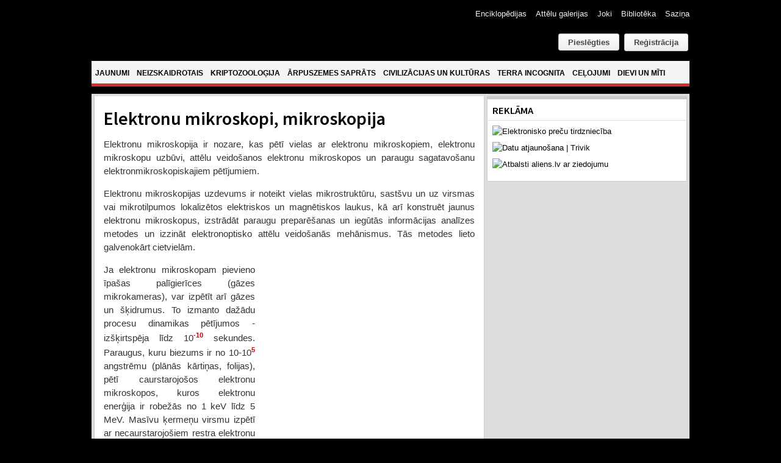

--- FILE ---
content_type: text/html; charset=utf-8
request_url: https://www.google.com/recaptcha/api2/anchor?ar=1&k=6Ld87wMTAAAAAAmdPZBik11X8i5fKUqq1e1zzolJ&co=aHR0cHM6Ly93d3cuYWxpZW5zLmx2OjQ0Mw..&hl=lv&v=PoyoqOPhxBO7pBk68S4YbpHZ&theme=light&size=normal&anchor-ms=20000&execute-ms=30000&cb=z725hc6gh59o
body_size: 49497
content:
<!DOCTYPE HTML><html dir="ltr" lang="lv"><head><meta http-equiv="Content-Type" content="text/html; charset=UTF-8">
<meta http-equiv="X-UA-Compatible" content="IE=edge">
<title>reCAPTCHA</title>
<style type="text/css">
/* cyrillic-ext */
@font-face {
  font-family: 'Roboto';
  font-style: normal;
  font-weight: 400;
  font-stretch: 100%;
  src: url(//fonts.gstatic.com/s/roboto/v48/KFO7CnqEu92Fr1ME7kSn66aGLdTylUAMa3GUBHMdazTgWw.woff2) format('woff2');
  unicode-range: U+0460-052F, U+1C80-1C8A, U+20B4, U+2DE0-2DFF, U+A640-A69F, U+FE2E-FE2F;
}
/* cyrillic */
@font-face {
  font-family: 'Roboto';
  font-style: normal;
  font-weight: 400;
  font-stretch: 100%;
  src: url(//fonts.gstatic.com/s/roboto/v48/KFO7CnqEu92Fr1ME7kSn66aGLdTylUAMa3iUBHMdazTgWw.woff2) format('woff2');
  unicode-range: U+0301, U+0400-045F, U+0490-0491, U+04B0-04B1, U+2116;
}
/* greek-ext */
@font-face {
  font-family: 'Roboto';
  font-style: normal;
  font-weight: 400;
  font-stretch: 100%;
  src: url(//fonts.gstatic.com/s/roboto/v48/KFO7CnqEu92Fr1ME7kSn66aGLdTylUAMa3CUBHMdazTgWw.woff2) format('woff2');
  unicode-range: U+1F00-1FFF;
}
/* greek */
@font-face {
  font-family: 'Roboto';
  font-style: normal;
  font-weight: 400;
  font-stretch: 100%;
  src: url(//fonts.gstatic.com/s/roboto/v48/KFO7CnqEu92Fr1ME7kSn66aGLdTylUAMa3-UBHMdazTgWw.woff2) format('woff2');
  unicode-range: U+0370-0377, U+037A-037F, U+0384-038A, U+038C, U+038E-03A1, U+03A3-03FF;
}
/* math */
@font-face {
  font-family: 'Roboto';
  font-style: normal;
  font-weight: 400;
  font-stretch: 100%;
  src: url(//fonts.gstatic.com/s/roboto/v48/KFO7CnqEu92Fr1ME7kSn66aGLdTylUAMawCUBHMdazTgWw.woff2) format('woff2');
  unicode-range: U+0302-0303, U+0305, U+0307-0308, U+0310, U+0312, U+0315, U+031A, U+0326-0327, U+032C, U+032F-0330, U+0332-0333, U+0338, U+033A, U+0346, U+034D, U+0391-03A1, U+03A3-03A9, U+03B1-03C9, U+03D1, U+03D5-03D6, U+03F0-03F1, U+03F4-03F5, U+2016-2017, U+2034-2038, U+203C, U+2040, U+2043, U+2047, U+2050, U+2057, U+205F, U+2070-2071, U+2074-208E, U+2090-209C, U+20D0-20DC, U+20E1, U+20E5-20EF, U+2100-2112, U+2114-2115, U+2117-2121, U+2123-214F, U+2190, U+2192, U+2194-21AE, U+21B0-21E5, U+21F1-21F2, U+21F4-2211, U+2213-2214, U+2216-22FF, U+2308-230B, U+2310, U+2319, U+231C-2321, U+2336-237A, U+237C, U+2395, U+239B-23B7, U+23D0, U+23DC-23E1, U+2474-2475, U+25AF, U+25B3, U+25B7, U+25BD, U+25C1, U+25CA, U+25CC, U+25FB, U+266D-266F, U+27C0-27FF, U+2900-2AFF, U+2B0E-2B11, U+2B30-2B4C, U+2BFE, U+3030, U+FF5B, U+FF5D, U+1D400-1D7FF, U+1EE00-1EEFF;
}
/* symbols */
@font-face {
  font-family: 'Roboto';
  font-style: normal;
  font-weight: 400;
  font-stretch: 100%;
  src: url(//fonts.gstatic.com/s/roboto/v48/KFO7CnqEu92Fr1ME7kSn66aGLdTylUAMaxKUBHMdazTgWw.woff2) format('woff2');
  unicode-range: U+0001-000C, U+000E-001F, U+007F-009F, U+20DD-20E0, U+20E2-20E4, U+2150-218F, U+2190, U+2192, U+2194-2199, U+21AF, U+21E6-21F0, U+21F3, U+2218-2219, U+2299, U+22C4-22C6, U+2300-243F, U+2440-244A, U+2460-24FF, U+25A0-27BF, U+2800-28FF, U+2921-2922, U+2981, U+29BF, U+29EB, U+2B00-2BFF, U+4DC0-4DFF, U+FFF9-FFFB, U+10140-1018E, U+10190-1019C, U+101A0, U+101D0-101FD, U+102E0-102FB, U+10E60-10E7E, U+1D2C0-1D2D3, U+1D2E0-1D37F, U+1F000-1F0FF, U+1F100-1F1AD, U+1F1E6-1F1FF, U+1F30D-1F30F, U+1F315, U+1F31C, U+1F31E, U+1F320-1F32C, U+1F336, U+1F378, U+1F37D, U+1F382, U+1F393-1F39F, U+1F3A7-1F3A8, U+1F3AC-1F3AF, U+1F3C2, U+1F3C4-1F3C6, U+1F3CA-1F3CE, U+1F3D4-1F3E0, U+1F3ED, U+1F3F1-1F3F3, U+1F3F5-1F3F7, U+1F408, U+1F415, U+1F41F, U+1F426, U+1F43F, U+1F441-1F442, U+1F444, U+1F446-1F449, U+1F44C-1F44E, U+1F453, U+1F46A, U+1F47D, U+1F4A3, U+1F4B0, U+1F4B3, U+1F4B9, U+1F4BB, U+1F4BF, U+1F4C8-1F4CB, U+1F4D6, U+1F4DA, U+1F4DF, U+1F4E3-1F4E6, U+1F4EA-1F4ED, U+1F4F7, U+1F4F9-1F4FB, U+1F4FD-1F4FE, U+1F503, U+1F507-1F50B, U+1F50D, U+1F512-1F513, U+1F53E-1F54A, U+1F54F-1F5FA, U+1F610, U+1F650-1F67F, U+1F687, U+1F68D, U+1F691, U+1F694, U+1F698, U+1F6AD, U+1F6B2, U+1F6B9-1F6BA, U+1F6BC, U+1F6C6-1F6CF, U+1F6D3-1F6D7, U+1F6E0-1F6EA, U+1F6F0-1F6F3, U+1F6F7-1F6FC, U+1F700-1F7FF, U+1F800-1F80B, U+1F810-1F847, U+1F850-1F859, U+1F860-1F887, U+1F890-1F8AD, U+1F8B0-1F8BB, U+1F8C0-1F8C1, U+1F900-1F90B, U+1F93B, U+1F946, U+1F984, U+1F996, U+1F9E9, U+1FA00-1FA6F, U+1FA70-1FA7C, U+1FA80-1FA89, U+1FA8F-1FAC6, U+1FACE-1FADC, U+1FADF-1FAE9, U+1FAF0-1FAF8, U+1FB00-1FBFF;
}
/* vietnamese */
@font-face {
  font-family: 'Roboto';
  font-style: normal;
  font-weight: 400;
  font-stretch: 100%;
  src: url(//fonts.gstatic.com/s/roboto/v48/KFO7CnqEu92Fr1ME7kSn66aGLdTylUAMa3OUBHMdazTgWw.woff2) format('woff2');
  unicode-range: U+0102-0103, U+0110-0111, U+0128-0129, U+0168-0169, U+01A0-01A1, U+01AF-01B0, U+0300-0301, U+0303-0304, U+0308-0309, U+0323, U+0329, U+1EA0-1EF9, U+20AB;
}
/* latin-ext */
@font-face {
  font-family: 'Roboto';
  font-style: normal;
  font-weight: 400;
  font-stretch: 100%;
  src: url(//fonts.gstatic.com/s/roboto/v48/KFO7CnqEu92Fr1ME7kSn66aGLdTylUAMa3KUBHMdazTgWw.woff2) format('woff2');
  unicode-range: U+0100-02BA, U+02BD-02C5, U+02C7-02CC, U+02CE-02D7, U+02DD-02FF, U+0304, U+0308, U+0329, U+1D00-1DBF, U+1E00-1E9F, U+1EF2-1EFF, U+2020, U+20A0-20AB, U+20AD-20C0, U+2113, U+2C60-2C7F, U+A720-A7FF;
}
/* latin */
@font-face {
  font-family: 'Roboto';
  font-style: normal;
  font-weight: 400;
  font-stretch: 100%;
  src: url(//fonts.gstatic.com/s/roboto/v48/KFO7CnqEu92Fr1ME7kSn66aGLdTylUAMa3yUBHMdazQ.woff2) format('woff2');
  unicode-range: U+0000-00FF, U+0131, U+0152-0153, U+02BB-02BC, U+02C6, U+02DA, U+02DC, U+0304, U+0308, U+0329, U+2000-206F, U+20AC, U+2122, U+2191, U+2193, U+2212, U+2215, U+FEFF, U+FFFD;
}
/* cyrillic-ext */
@font-face {
  font-family: 'Roboto';
  font-style: normal;
  font-weight: 500;
  font-stretch: 100%;
  src: url(//fonts.gstatic.com/s/roboto/v48/KFO7CnqEu92Fr1ME7kSn66aGLdTylUAMa3GUBHMdazTgWw.woff2) format('woff2');
  unicode-range: U+0460-052F, U+1C80-1C8A, U+20B4, U+2DE0-2DFF, U+A640-A69F, U+FE2E-FE2F;
}
/* cyrillic */
@font-face {
  font-family: 'Roboto';
  font-style: normal;
  font-weight: 500;
  font-stretch: 100%;
  src: url(//fonts.gstatic.com/s/roboto/v48/KFO7CnqEu92Fr1ME7kSn66aGLdTylUAMa3iUBHMdazTgWw.woff2) format('woff2');
  unicode-range: U+0301, U+0400-045F, U+0490-0491, U+04B0-04B1, U+2116;
}
/* greek-ext */
@font-face {
  font-family: 'Roboto';
  font-style: normal;
  font-weight: 500;
  font-stretch: 100%;
  src: url(//fonts.gstatic.com/s/roboto/v48/KFO7CnqEu92Fr1ME7kSn66aGLdTylUAMa3CUBHMdazTgWw.woff2) format('woff2');
  unicode-range: U+1F00-1FFF;
}
/* greek */
@font-face {
  font-family: 'Roboto';
  font-style: normal;
  font-weight: 500;
  font-stretch: 100%;
  src: url(//fonts.gstatic.com/s/roboto/v48/KFO7CnqEu92Fr1ME7kSn66aGLdTylUAMa3-UBHMdazTgWw.woff2) format('woff2');
  unicode-range: U+0370-0377, U+037A-037F, U+0384-038A, U+038C, U+038E-03A1, U+03A3-03FF;
}
/* math */
@font-face {
  font-family: 'Roboto';
  font-style: normal;
  font-weight: 500;
  font-stretch: 100%;
  src: url(//fonts.gstatic.com/s/roboto/v48/KFO7CnqEu92Fr1ME7kSn66aGLdTylUAMawCUBHMdazTgWw.woff2) format('woff2');
  unicode-range: U+0302-0303, U+0305, U+0307-0308, U+0310, U+0312, U+0315, U+031A, U+0326-0327, U+032C, U+032F-0330, U+0332-0333, U+0338, U+033A, U+0346, U+034D, U+0391-03A1, U+03A3-03A9, U+03B1-03C9, U+03D1, U+03D5-03D6, U+03F0-03F1, U+03F4-03F5, U+2016-2017, U+2034-2038, U+203C, U+2040, U+2043, U+2047, U+2050, U+2057, U+205F, U+2070-2071, U+2074-208E, U+2090-209C, U+20D0-20DC, U+20E1, U+20E5-20EF, U+2100-2112, U+2114-2115, U+2117-2121, U+2123-214F, U+2190, U+2192, U+2194-21AE, U+21B0-21E5, U+21F1-21F2, U+21F4-2211, U+2213-2214, U+2216-22FF, U+2308-230B, U+2310, U+2319, U+231C-2321, U+2336-237A, U+237C, U+2395, U+239B-23B7, U+23D0, U+23DC-23E1, U+2474-2475, U+25AF, U+25B3, U+25B7, U+25BD, U+25C1, U+25CA, U+25CC, U+25FB, U+266D-266F, U+27C0-27FF, U+2900-2AFF, U+2B0E-2B11, U+2B30-2B4C, U+2BFE, U+3030, U+FF5B, U+FF5D, U+1D400-1D7FF, U+1EE00-1EEFF;
}
/* symbols */
@font-face {
  font-family: 'Roboto';
  font-style: normal;
  font-weight: 500;
  font-stretch: 100%;
  src: url(//fonts.gstatic.com/s/roboto/v48/KFO7CnqEu92Fr1ME7kSn66aGLdTylUAMaxKUBHMdazTgWw.woff2) format('woff2');
  unicode-range: U+0001-000C, U+000E-001F, U+007F-009F, U+20DD-20E0, U+20E2-20E4, U+2150-218F, U+2190, U+2192, U+2194-2199, U+21AF, U+21E6-21F0, U+21F3, U+2218-2219, U+2299, U+22C4-22C6, U+2300-243F, U+2440-244A, U+2460-24FF, U+25A0-27BF, U+2800-28FF, U+2921-2922, U+2981, U+29BF, U+29EB, U+2B00-2BFF, U+4DC0-4DFF, U+FFF9-FFFB, U+10140-1018E, U+10190-1019C, U+101A0, U+101D0-101FD, U+102E0-102FB, U+10E60-10E7E, U+1D2C0-1D2D3, U+1D2E0-1D37F, U+1F000-1F0FF, U+1F100-1F1AD, U+1F1E6-1F1FF, U+1F30D-1F30F, U+1F315, U+1F31C, U+1F31E, U+1F320-1F32C, U+1F336, U+1F378, U+1F37D, U+1F382, U+1F393-1F39F, U+1F3A7-1F3A8, U+1F3AC-1F3AF, U+1F3C2, U+1F3C4-1F3C6, U+1F3CA-1F3CE, U+1F3D4-1F3E0, U+1F3ED, U+1F3F1-1F3F3, U+1F3F5-1F3F7, U+1F408, U+1F415, U+1F41F, U+1F426, U+1F43F, U+1F441-1F442, U+1F444, U+1F446-1F449, U+1F44C-1F44E, U+1F453, U+1F46A, U+1F47D, U+1F4A3, U+1F4B0, U+1F4B3, U+1F4B9, U+1F4BB, U+1F4BF, U+1F4C8-1F4CB, U+1F4D6, U+1F4DA, U+1F4DF, U+1F4E3-1F4E6, U+1F4EA-1F4ED, U+1F4F7, U+1F4F9-1F4FB, U+1F4FD-1F4FE, U+1F503, U+1F507-1F50B, U+1F50D, U+1F512-1F513, U+1F53E-1F54A, U+1F54F-1F5FA, U+1F610, U+1F650-1F67F, U+1F687, U+1F68D, U+1F691, U+1F694, U+1F698, U+1F6AD, U+1F6B2, U+1F6B9-1F6BA, U+1F6BC, U+1F6C6-1F6CF, U+1F6D3-1F6D7, U+1F6E0-1F6EA, U+1F6F0-1F6F3, U+1F6F7-1F6FC, U+1F700-1F7FF, U+1F800-1F80B, U+1F810-1F847, U+1F850-1F859, U+1F860-1F887, U+1F890-1F8AD, U+1F8B0-1F8BB, U+1F8C0-1F8C1, U+1F900-1F90B, U+1F93B, U+1F946, U+1F984, U+1F996, U+1F9E9, U+1FA00-1FA6F, U+1FA70-1FA7C, U+1FA80-1FA89, U+1FA8F-1FAC6, U+1FACE-1FADC, U+1FADF-1FAE9, U+1FAF0-1FAF8, U+1FB00-1FBFF;
}
/* vietnamese */
@font-face {
  font-family: 'Roboto';
  font-style: normal;
  font-weight: 500;
  font-stretch: 100%;
  src: url(//fonts.gstatic.com/s/roboto/v48/KFO7CnqEu92Fr1ME7kSn66aGLdTylUAMa3OUBHMdazTgWw.woff2) format('woff2');
  unicode-range: U+0102-0103, U+0110-0111, U+0128-0129, U+0168-0169, U+01A0-01A1, U+01AF-01B0, U+0300-0301, U+0303-0304, U+0308-0309, U+0323, U+0329, U+1EA0-1EF9, U+20AB;
}
/* latin-ext */
@font-face {
  font-family: 'Roboto';
  font-style: normal;
  font-weight: 500;
  font-stretch: 100%;
  src: url(//fonts.gstatic.com/s/roboto/v48/KFO7CnqEu92Fr1ME7kSn66aGLdTylUAMa3KUBHMdazTgWw.woff2) format('woff2');
  unicode-range: U+0100-02BA, U+02BD-02C5, U+02C7-02CC, U+02CE-02D7, U+02DD-02FF, U+0304, U+0308, U+0329, U+1D00-1DBF, U+1E00-1E9F, U+1EF2-1EFF, U+2020, U+20A0-20AB, U+20AD-20C0, U+2113, U+2C60-2C7F, U+A720-A7FF;
}
/* latin */
@font-face {
  font-family: 'Roboto';
  font-style: normal;
  font-weight: 500;
  font-stretch: 100%;
  src: url(//fonts.gstatic.com/s/roboto/v48/KFO7CnqEu92Fr1ME7kSn66aGLdTylUAMa3yUBHMdazQ.woff2) format('woff2');
  unicode-range: U+0000-00FF, U+0131, U+0152-0153, U+02BB-02BC, U+02C6, U+02DA, U+02DC, U+0304, U+0308, U+0329, U+2000-206F, U+20AC, U+2122, U+2191, U+2193, U+2212, U+2215, U+FEFF, U+FFFD;
}
/* cyrillic-ext */
@font-face {
  font-family: 'Roboto';
  font-style: normal;
  font-weight: 900;
  font-stretch: 100%;
  src: url(//fonts.gstatic.com/s/roboto/v48/KFO7CnqEu92Fr1ME7kSn66aGLdTylUAMa3GUBHMdazTgWw.woff2) format('woff2');
  unicode-range: U+0460-052F, U+1C80-1C8A, U+20B4, U+2DE0-2DFF, U+A640-A69F, U+FE2E-FE2F;
}
/* cyrillic */
@font-face {
  font-family: 'Roboto';
  font-style: normal;
  font-weight: 900;
  font-stretch: 100%;
  src: url(//fonts.gstatic.com/s/roboto/v48/KFO7CnqEu92Fr1ME7kSn66aGLdTylUAMa3iUBHMdazTgWw.woff2) format('woff2');
  unicode-range: U+0301, U+0400-045F, U+0490-0491, U+04B0-04B1, U+2116;
}
/* greek-ext */
@font-face {
  font-family: 'Roboto';
  font-style: normal;
  font-weight: 900;
  font-stretch: 100%;
  src: url(//fonts.gstatic.com/s/roboto/v48/KFO7CnqEu92Fr1ME7kSn66aGLdTylUAMa3CUBHMdazTgWw.woff2) format('woff2');
  unicode-range: U+1F00-1FFF;
}
/* greek */
@font-face {
  font-family: 'Roboto';
  font-style: normal;
  font-weight: 900;
  font-stretch: 100%;
  src: url(//fonts.gstatic.com/s/roboto/v48/KFO7CnqEu92Fr1ME7kSn66aGLdTylUAMa3-UBHMdazTgWw.woff2) format('woff2');
  unicode-range: U+0370-0377, U+037A-037F, U+0384-038A, U+038C, U+038E-03A1, U+03A3-03FF;
}
/* math */
@font-face {
  font-family: 'Roboto';
  font-style: normal;
  font-weight: 900;
  font-stretch: 100%;
  src: url(//fonts.gstatic.com/s/roboto/v48/KFO7CnqEu92Fr1ME7kSn66aGLdTylUAMawCUBHMdazTgWw.woff2) format('woff2');
  unicode-range: U+0302-0303, U+0305, U+0307-0308, U+0310, U+0312, U+0315, U+031A, U+0326-0327, U+032C, U+032F-0330, U+0332-0333, U+0338, U+033A, U+0346, U+034D, U+0391-03A1, U+03A3-03A9, U+03B1-03C9, U+03D1, U+03D5-03D6, U+03F0-03F1, U+03F4-03F5, U+2016-2017, U+2034-2038, U+203C, U+2040, U+2043, U+2047, U+2050, U+2057, U+205F, U+2070-2071, U+2074-208E, U+2090-209C, U+20D0-20DC, U+20E1, U+20E5-20EF, U+2100-2112, U+2114-2115, U+2117-2121, U+2123-214F, U+2190, U+2192, U+2194-21AE, U+21B0-21E5, U+21F1-21F2, U+21F4-2211, U+2213-2214, U+2216-22FF, U+2308-230B, U+2310, U+2319, U+231C-2321, U+2336-237A, U+237C, U+2395, U+239B-23B7, U+23D0, U+23DC-23E1, U+2474-2475, U+25AF, U+25B3, U+25B7, U+25BD, U+25C1, U+25CA, U+25CC, U+25FB, U+266D-266F, U+27C0-27FF, U+2900-2AFF, U+2B0E-2B11, U+2B30-2B4C, U+2BFE, U+3030, U+FF5B, U+FF5D, U+1D400-1D7FF, U+1EE00-1EEFF;
}
/* symbols */
@font-face {
  font-family: 'Roboto';
  font-style: normal;
  font-weight: 900;
  font-stretch: 100%;
  src: url(//fonts.gstatic.com/s/roboto/v48/KFO7CnqEu92Fr1ME7kSn66aGLdTylUAMaxKUBHMdazTgWw.woff2) format('woff2');
  unicode-range: U+0001-000C, U+000E-001F, U+007F-009F, U+20DD-20E0, U+20E2-20E4, U+2150-218F, U+2190, U+2192, U+2194-2199, U+21AF, U+21E6-21F0, U+21F3, U+2218-2219, U+2299, U+22C4-22C6, U+2300-243F, U+2440-244A, U+2460-24FF, U+25A0-27BF, U+2800-28FF, U+2921-2922, U+2981, U+29BF, U+29EB, U+2B00-2BFF, U+4DC0-4DFF, U+FFF9-FFFB, U+10140-1018E, U+10190-1019C, U+101A0, U+101D0-101FD, U+102E0-102FB, U+10E60-10E7E, U+1D2C0-1D2D3, U+1D2E0-1D37F, U+1F000-1F0FF, U+1F100-1F1AD, U+1F1E6-1F1FF, U+1F30D-1F30F, U+1F315, U+1F31C, U+1F31E, U+1F320-1F32C, U+1F336, U+1F378, U+1F37D, U+1F382, U+1F393-1F39F, U+1F3A7-1F3A8, U+1F3AC-1F3AF, U+1F3C2, U+1F3C4-1F3C6, U+1F3CA-1F3CE, U+1F3D4-1F3E0, U+1F3ED, U+1F3F1-1F3F3, U+1F3F5-1F3F7, U+1F408, U+1F415, U+1F41F, U+1F426, U+1F43F, U+1F441-1F442, U+1F444, U+1F446-1F449, U+1F44C-1F44E, U+1F453, U+1F46A, U+1F47D, U+1F4A3, U+1F4B0, U+1F4B3, U+1F4B9, U+1F4BB, U+1F4BF, U+1F4C8-1F4CB, U+1F4D6, U+1F4DA, U+1F4DF, U+1F4E3-1F4E6, U+1F4EA-1F4ED, U+1F4F7, U+1F4F9-1F4FB, U+1F4FD-1F4FE, U+1F503, U+1F507-1F50B, U+1F50D, U+1F512-1F513, U+1F53E-1F54A, U+1F54F-1F5FA, U+1F610, U+1F650-1F67F, U+1F687, U+1F68D, U+1F691, U+1F694, U+1F698, U+1F6AD, U+1F6B2, U+1F6B9-1F6BA, U+1F6BC, U+1F6C6-1F6CF, U+1F6D3-1F6D7, U+1F6E0-1F6EA, U+1F6F0-1F6F3, U+1F6F7-1F6FC, U+1F700-1F7FF, U+1F800-1F80B, U+1F810-1F847, U+1F850-1F859, U+1F860-1F887, U+1F890-1F8AD, U+1F8B0-1F8BB, U+1F8C0-1F8C1, U+1F900-1F90B, U+1F93B, U+1F946, U+1F984, U+1F996, U+1F9E9, U+1FA00-1FA6F, U+1FA70-1FA7C, U+1FA80-1FA89, U+1FA8F-1FAC6, U+1FACE-1FADC, U+1FADF-1FAE9, U+1FAF0-1FAF8, U+1FB00-1FBFF;
}
/* vietnamese */
@font-face {
  font-family: 'Roboto';
  font-style: normal;
  font-weight: 900;
  font-stretch: 100%;
  src: url(//fonts.gstatic.com/s/roboto/v48/KFO7CnqEu92Fr1ME7kSn66aGLdTylUAMa3OUBHMdazTgWw.woff2) format('woff2');
  unicode-range: U+0102-0103, U+0110-0111, U+0128-0129, U+0168-0169, U+01A0-01A1, U+01AF-01B0, U+0300-0301, U+0303-0304, U+0308-0309, U+0323, U+0329, U+1EA0-1EF9, U+20AB;
}
/* latin-ext */
@font-face {
  font-family: 'Roboto';
  font-style: normal;
  font-weight: 900;
  font-stretch: 100%;
  src: url(//fonts.gstatic.com/s/roboto/v48/KFO7CnqEu92Fr1ME7kSn66aGLdTylUAMa3KUBHMdazTgWw.woff2) format('woff2');
  unicode-range: U+0100-02BA, U+02BD-02C5, U+02C7-02CC, U+02CE-02D7, U+02DD-02FF, U+0304, U+0308, U+0329, U+1D00-1DBF, U+1E00-1E9F, U+1EF2-1EFF, U+2020, U+20A0-20AB, U+20AD-20C0, U+2113, U+2C60-2C7F, U+A720-A7FF;
}
/* latin */
@font-face {
  font-family: 'Roboto';
  font-style: normal;
  font-weight: 900;
  font-stretch: 100%;
  src: url(//fonts.gstatic.com/s/roboto/v48/KFO7CnqEu92Fr1ME7kSn66aGLdTylUAMa3yUBHMdazQ.woff2) format('woff2');
  unicode-range: U+0000-00FF, U+0131, U+0152-0153, U+02BB-02BC, U+02C6, U+02DA, U+02DC, U+0304, U+0308, U+0329, U+2000-206F, U+20AC, U+2122, U+2191, U+2193, U+2212, U+2215, U+FEFF, U+FFFD;
}

</style>
<link rel="stylesheet" type="text/css" href="https://www.gstatic.com/recaptcha/releases/PoyoqOPhxBO7pBk68S4YbpHZ/styles__ltr.css">
<script nonce="dvbU7V4GGG6sUDhHraUfkQ" type="text/javascript">window['__recaptcha_api'] = 'https://www.google.com/recaptcha/api2/';</script>
<script type="text/javascript" src="https://www.gstatic.com/recaptcha/releases/PoyoqOPhxBO7pBk68S4YbpHZ/recaptcha__lv.js" nonce="dvbU7V4GGG6sUDhHraUfkQ">
      
    </script></head>
<body><div id="rc-anchor-alert" class="rc-anchor-alert"></div>
<input type="hidden" id="recaptcha-token" value="[base64]">
<script type="text/javascript" nonce="dvbU7V4GGG6sUDhHraUfkQ">
      recaptcha.anchor.Main.init("[\x22ainput\x22,[\x22bgdata\x22,\x22\x22,\[base64]/[base64]/MjU1Ong/[base64]/[base64]/[base64]/[base64]/[base64]/[base64]/[base64]/[base64]/[base64]/[base64]/[base64]/[base64]/[base64]/[base64]/[base64]\\u003d\x22,\[base64]\\u003d\\u003d\x22,\x22QylxwrFaw5NUAsKXTMKAdTkIIAHDhsKIZhkJwrURw6VgEsORXmMiwonDoxNOw7vCtUdwwq/CpMKrUBNSbWkCKyExwpzDpMOGwrhYwrzDt1jDn8KsGsKzNl3DnMKqZMKewqnChgPCocOkd8KoQlzCjSDDpMOWOjPClBzDrcKJW8KJKUshXEhXKFTCtMKTw5sjwpFiMABlw6fCj8K0w5jDs8K+w67CnDEtKsOlIQnDvDJZw4/Cr8O7UsONwonDpxDDgcKDwoBmEcKzwpPDscOpayYMZcKow7HConcNc1xkw6PDpsKOw4Mzby3Cv8KJw7fDuMK4wqTCvi8Iwqhgw5LDhzfDmMONOVRhDDU+w49vXsKUw79fXlfDh8K6wp/DtXoOMcKJDMKqw5gBw4xCBMK0PWjDnAs7VMORw7F0wrgdZ1dNwrk3RXjCsRfDs8K3w51oOMKMRGLDj8OBw43Csx3CqcOqw7jCjcO3X8OfDGHCsMKBw5bCjAMnRlXDpU7DqWzDp8KYWQZtf8K2GMONFl0oGBEEw4hfRyDCj3BRKntZAcO9cT/Ct8OqwpXDmgo2CMOJaQ7CqQDDvsKdE3J/wrRpLV/Cm0Ypw5XDv0/Dl8KucRnCsMOjw6o2BMORKcO+eEzCox0UwqTDq0DCucKfw5nCl8K8GmhvwoRzw58FMcK8IcO6wpHCgk9dw6fDiRBnw4TDuWXCvEMDwrE7f8OxYcKcwrgeAT/[base64]/MHRowoA4wovDjcKYw7fDvWxmeMKiw6vCm3VtwrLDn8OdTsO7UnXCmQXDjCvCj8KLTk/Dt8OyaMORw6RVTQIMahHDr8O5bi7DmnsoPDt7NUzCoUzDl8KxEsOCNsKTW1/DvCjCgDHDlktPwp49WcOGdcO/[base64]/DvXnClsKCI8OEEcK7w6VQeXhfw4dvQMOFWzUKa23Cn8O2w6QDBmduw7ocw6TDnwvDp8OIw67DjHpvAD8ZeElEw5Rhwrtww74EEMKIQcO4XsKZZXw+Ly/[base64]/wqIHw7Bxw7PCh8Ouw4nCmSshTArCsMK9VEtRJ8KOw6k/TE3CrsOnw6PCtRsawrE6QmQFwoAqwqXCusKowp9ZworCjcOPwpN2woIew41YC2PDug1/HBFGw4APX2x8JMKbwrnDtw5LN2wpw6jCncKhdwEuBgIGwrPDusKEw5nCqMO8wowmw7nDg8OpwqlVdMKsw4DDpsOfwobCsVRhw6DCvcKaY8OPPsKaw4bDmcKAe8KtVA8FSjbDtQAjw4Z/wofDn3HDnC7Cu8O6w4XDpSHDgcKJXQnDmj9fwrQfasOkHHbDngHCglVBMcO2KhPCiilCw6XCpyU4w7LCjwHDm1VEwr9zWzIcwrUbwo1RQAPDjnFLasO1w6knwonDo8KWBMO0S8Kfw6TDv8OiZEJDw4rDqcKSw61Dw4TCiX3CqcOLw7tvwrp9w7vDqcO+w5g+YT/[base64]/P217wrddacK1fU3Dnl7DnmdaX0XDo8ODwoxOYFLCl3rDqEPDp8OPAsOJY8OdwpN+KcK5a8Khw60JwprDoDBIwrUzFcOywo7Dv8O3YcOMV8OCSDDCiMK5a8Opw5dhw7tOGzgAa8Kew5bCuHrDllPDjlTDuMKowrVUwo5ywpzCtVYrERpzw5xBVm3ClFgWZCDCry/CgFJKPyYDJ1HCm8O6e8OYLcObwp7CggTDv8OEB8OUw5MWS8OnSwzCtMKCNTh6bMO1UVLDhMOCADrDjcKnwqzDkMOhG8O8KcKVfAI6Fm/[base64]/[base64]/[base64]/CphHDnQZjw5rDqyrDgcK+w5IgUcKIwo/Dr0jCrEHDpcKOwr9zUWtZw707wqkfX8K9BsOLwpjCrx3Ck0PCssKCbA41bMKJwozCl8OkwpjDh8KpPhQ0XBzCjwfDtMKgXV0mUcKNQcORw7LDhMOwMMK+w44rf8KNwr9jLsOKw5/[base64]/E8OUwqPClSbDqBYpw6geL8OQXMK6wp/[base64]/DuwDCkMO5IcKTw7Y/MsO6wqV5Uz3CoMOswq7CnzDCi8KxG8KEw7fDgUjChMKwwqETwpLDkjt+QzcMb8Ouwo8awqTCnMKVWsOuwq7CqcKdwqnClsOKdiw8HsOKV8OifR0cGU/CtTZ3wp4WUV/DpsK5McOEScKGw70gwojCv255w6PDkMK2PcK4dwvDmMKDw6JgexXCusKUaVRewrsOfMOhw7gmw47CgR/CjgvChSnDrcOoO8KIwo3DrzrDo8KUwp/DiVhROcKYOsKNw73Dh1fDncO+fMOfw7nCn8K7PHd0wr7Cr3PDnjrDsVZjccK/V2RwNsKew4jDuMKgSRbDuyfCkHHDtsK1w7lqwoYfbsOfw7DCrcOfw5oNwrtBX8OlKXZmwoYLWhzDn8OwcMOPw5/DlEYgGCLDkk/CscKNwprCk8KUwqfDiA19w5XDn3vCocOSw5wqwp/CvgdPdMKBK8Kxw6bCpMOqLg/CklhUw4TCi8O8wqlBw5vDqXTDj8K3YioYKioAdBUjWcK8worCi1FOSsOsw4svIsKZYFHDsMOwwrHCgcOjwp5tMFgEI1o/TxZASsOCw606LCXDk8OGW8Kvw7tOeFXDvyHCrnDCusKEwqXDn3xBVFcGw5pCKDbDiA56wocmOcOnw4LDs3HCk8Oew4FrworCt8KKasKOZ0nCgMOYw5DDi8OIfMOdw7rDm8KNw6EUw74awrpowo3CucOow5A/wqvDu8KEw7bCvipbPsOId8OwBU3Cg3ZIw6XCimFvw4LDqCtgwrUzw4rCnQDDrEpKKcKvwqpfAsO2HcK0O8KKwrI3w6PCsBPDvcKZHFM3NCXDiWXCrQtCwpFTbsOAMWReTcO8wrDChHxGwp1mwqLDghJOw6DDgzE+VCbCt8Oxwqw7ccOYw63DgcOuwrxMN3/DqWMPN3MBG8OeAXdEd1/Ct8OPZBZaRA9lw7XCv8OVwqzChsO5UlZLK8K0w4p5wpMlw73CiMO/OUrCphR0YcKebSbCkcObE1zDsMKOO8KNwroPwofDkBnCgQzCmR3DkU/ClXvCocKpNEJRw74rwrRbPMODSMOVIQZUIzHDmz7DihHDq3bDp3DDtcKowpsMwoDCocKpIU3DiTLCicK0eyrCiWrDl8K2w6szDsKaOGUgw5zCkkXDkRLDv8KAU8Onwo3DhT9Fc0PCsHDDoFLClHFSXArDhsOYwq8XwpfDgMKfU0zCjzNkaWHDmMOMw4XDoE/Dv8OaPVfDg8OWIlNOw41Uw5vDhsKLK2DChMOoKT8xUcK5JzPCgxPDksK3TD7ClC9pFMKrw6fDm8OnWsOSwpzCvDhNw6AzwpExA3jCp8OpcMKJwql9Y1NgD2h9AMKSWwRbDXzDuX1oQRlZwrDDrjTCgMKwwo/CgcKVw5NeKQ/CrMK0w7kxfT/[base64]/NQzDiBtnwrvDgsOyKiHDmMKHIwlAEcO1w5PDjcKSw5HCqB7CtcOAA13CpMKTw4RSwovCkRHDmsOmJcO/w5YUDkM/woHCuzhJXR/DoSQVdB4cw4Ipw6rDucO/w4UPDh89KBM8wqDCnmLChDVpBsOKEALDv8ObVjTDpQLCt8KweD9oU8KKw7zDr149w5jCmMOPUMOowqfCtsO+w5dYw73DicKOcSrCplxZw67DgcO/[base64]/[base64]/RwHCvsKIeBnDqA3DhjbCoCZ4wr9pw6rCohQww4LCvSYVHGrDunUQY2vCrz17w6PCucO6C8OSwozDqcK1GcKaGcKiw6xWw6ZgwpXCpD/CjQoKw5TCvy9LwqrCkwjDg8OOEcOTZmtMHsOlZhcLwpnCssO4w4hxaMO1UEPCgh3Dr2rDgsKrGFVhVcO1wpDCvxvCnMKiwqTDiVwQWF/[base64]/Dt8KEO8OHfMO2w5XDqybComRZw6vDgcOoOijDiFg+czTCuGgrNhhnQGjCmUZOwrRMwp4bXwpcwrFCMcKwZcKscsOJwr3CicKewqPCuWDCg213w6lXwq8/LifDh3fCg3wHKMOAw51wYEXCmsO+d8KSD8OSRcK4KMKkw5zDp3/[base64]/DrMKNQUMJwrvCnTM7w7zCl1hMTWrCrsOdwogYwr3CtcO/[base64]/CsO/w6FMBsKpe8Kow7LDpsOQwpMtZcOqw6PDhQDCmcODwoHDt8OvNmQ/KyTDuxHDuw4jIcKJPiPDpcKow5czCwAfwrfCt8KqKg7CiSFuw4HCt09kTsO2KMOOw4YWw5VMXgRJwoHCsCbCl8KCAWsRTj4AIT/CrcOfUQDDtxjCq3w+aMOew5bCh8KoIV5KwqASwofCjQ8kO27CthU9wqMhwrJ6UGliB8O0wrLDusOKwqdRwqfCtsKMc37Cp8OdwrMbwoHDimvDmsOkJgvDgMKow61IwqUawpzDq8OqwqQ+w6/CvlvDi8OqwodNPRbCssKCRGzDmQEia1zClcOIAMKUf8OIwopVBcKGw5xYWU9WK2jCgTouWjh/w71GdF1MYSorTX0Bw5Nvw6kXwq5twrLCkGVFw4Mnw6VbecOjw6cxEsKhOcO8w5BUw50Mbgt8w7teEsKpwp9vw57Dlm0/w5pqXMOqezdCwobCkcOzV8O7w7wqKiInKMKGP3/[base64]/DrsK2cMKrwo5+w41eAsKAw4sgwoHDiDc8QlYqw7V/wqBWNicqYcOewr7DkMKQw7jChXPDpAIXd8OrZcOnZsOMw5/CvsOYeyvDtUFVGw3CoMOqG8KhfFMrTMKsK07Do8OONcOkwrnCq8OPGMKkw7PDqUjDpwTClXnCjcO9w47DjMK+MWU8DXZBGTXDh8OGw6vCjcOXwq3CqsO7HcKSHzUxJnM/w48hccKccT/DqcKdw5p3w4nDigM6wqHCtMOswrXCljzCjMO8w7XDiMKuwrRCw40/L8KjwprCi8KgYsOAa8OHwpfDuMKnIm3Clm/[base64]/[base64]/DiWVeL8OnwohSw6NFw6YnFsKfdcKTBMOuOMK9wqUAwqQuw44If8KhPsO6KMKVw7zCj8OqwrPCoAYTw4nCqFo6I8OPV8KUR8KrVMOnJR91R8OtwpTDlsKnwrHCksKDb1YWdMKSe1BJwpjDlsO1wqzCpsO9J8KMHh1YFxMTWzhvdcOaE8KfwoPCp8OVwq4iw6/Dq8OQw5dxPsOJQsOpLcObw7Q/wpzCusK/w6PDsMK+w6ECJ33CmVbCmcO9anrCvcOlw47DtSfCpWzCocKjwo9bAMOuXsOVw5fCnDTDhQl8wo3DvcKqScOvw7zDksODw5xaNsOowpDDkMOQMsKkwrYBaMOKXj7DkMKCw6/CmD9Yw53Dg8KVQUHDrCbDtcKRw5p6w6d8MMKSwoxne8O9JDjCiMK7EU/CsWrDpQR4b8OjTnXClVnChDbCinvCknjClWIwa8KUCMK4wrvDmcK3wqnDkgvDmG3CqEvCvsKdw7kNFDHDjzvCnjPCkMKPXMOUw41iwqMPTcKdNklOw4cJcnAJwrbCnMO4XsKUPAzDqzbClMONwqjCiDtOwoDDk2/DsV0JHQvDjDYffQHDhsKyJcOdw6I2w4ETw6MvcyhDIEbCgcK2w4vCkntBw5zCiCfDvz3DpMKkwp04MGwycMK9w4bDucKhZ8O1w7ZkwqwUwoB5P8KrwpNDw7QcwqNpGsOLMg8nQcKzw74mw77DtMOmwqlzw4DCkRLDvCzDoMOCBTtLN8O6c8KaAEg0w5xSwohdw7o/[base64]/RRB6QHNxWsKNSWvDgcKVZsOJUsKYw64pw6hHShkhY8OQwo/Dpn8EPMOZw7TCrsOMwofDjyEwwpfChklKw7wNw5xbw7zDu8OYwrV8bMKAYEkTXkTDhQtsw6ViCmdww4zCrsKFw7zChl0Bwo/Dn8OoEXrCucOSwqrCucOUwpfCpinDnsKHbMKwNsO/w4/CgMKGw4rCr8Kww6/CosKdwrJFQCtBwrzDinbDsD9RMcORT8O7wrrDisO1w5EcwrTCpcKvw6EYUnJFIDhywoAQw7PDpsO6P8K5PRXDjsKSwoHDh8KYAMOZG8KdHMKCZMO/fSnCulvCllLDlHvCpMO1DQ7DoGzDncKDw58MwpPCihVOwpPDvsOAZMKLfVRwUkkywphHUsKfwoXDr2dHP8K5w4M2w5IDTkLCpQwcRmIxQxDCsj8UYjLDlgbDpXZ6w53Dq1V3w7rCocK0aCZQwr3Cn8Kmw4ZMw6l/wqVlUcO+w77CoS3DnWnCsX9EwrfDl0vDocKYwrZEwooKQsKwwpDCk8OWwpV3wpsIw5bDgUjCjxtTTWnCosORw4PCsMOKKMKCw4PDvmfDocOaN8KMFF8Kw4nCj8OOOgweZcKbdA80wo0/wrorwpI6fsOaMQ3CtsKvw7NJbcKbU2pnw5ELwrvCmTFkUcOaJWnCgcKCNlrCsMKKOB9Lw7tkw44YYcKVw77Cu8KtBMOldCUnw7TDn8OTw5EUMsKWwr4Nw5nDsyxVdMOlWRTDkMOxXwLDoHnCi2PDvMK/wpfCtsKiPSHCjsOuLhoYwpF/Hjl0w7kMSGbDnk/[base64]/[base64]/Cl8ObEyDDpCLCoiXCsXt6S0cRbzlyw65RK8KYUMO6woR1W3LCscO5w4vDll/[base64]/wrXCly/DrUbCmVNsGAEJw6/DoHclcEfDkEzCk8OhNAshw6BZHSICXsK9DcOsEVHCmn/[base64]/Cn8O+JsKaAQBcwqXDkVFew7FGeU7CuD8uw4lHwqxUw7kJdTvCmCDCqMO1w7/CvMO+w4XCqWDCp8OSwo9fw7dUw5M3VcK+ZMKKScKFeC/CoMKUw4zDkyPCncK6wogAw7LCtSDDicK8w7/Du8OCwpTDh8OUD8OBccO8XEo1w4ILw5t6AELCi1HCjTvCg8O8w7wuOcOsS0Y7wpY8I8OyGhImw57CnMKNw4nCvcOPw5sFfcOPwofDoz7DuMOfYsOiHyfCncOlLGfCi8K/wrp4woPDiMKMwqwDPGPCmsKsUmIvw6TCglYew6XDuRh9X1s/wo95w7ZPUsOWLlvCvgzDpsOXwpbCiAFnw7bDpcKww5rCoMO3aMO/H07CkMKawrzCv8OLw5hswpfCnz1TbQtbw6TDj8KEFBkWHsKGw6plexrCtsO1OhnCs01JwqYRwrBZw4ZpODcpwrHDisKdETbCuDpowqfCkRBxDsKPw7bCgMKKw5Fhw4ttXMOqAE7CkAzDp3YgO8Khwq41w4fDn3Rfw6hrbcKWw7zCocOSUg7DvTNyw43Cq0tMwrdndn/DqzrCgcKiw7XCnWzCoh7DjhB+acOhwozDkMKHwqrDnQMQwr3DoMOoUHzCnsOZw6bCqsORexcOwqnChwwRHFgLw5jDmcOXwonCqB1HL3TDuxzDi8KGGcK1HmVnwrTDhsKTM8K6wrlNw7Vlw5XCr0LCo2EAHTnDncKFYMOsw54pw6XDhn7DhGk/w6fCikXCkMO6DV02KSxFWUXDiCAiwrHDjGDDisOjw7HCtzbDmsOgR8KpwoDChMOAJcOWMx7DlCowJMOxaWrDksOCY8KoEMKww4zCosKWwo0Pwp3Ch0DCmTQqcHVDak/Dj0bCvcOlWcOVw6rCg8KDwqfDmsOOwq0uX3EVPT9xR2MIX8OxwqfCvCXDo30/wr9ow6jDmMKuw78WwqPDq8KOaAgQw4UKMMORXiLDmMOYCMKsR2lPw7bDginDssKlVmw1GsKXwrvDiQQIwpbDkcOXw7h8w4XCkgd5JsKTScO2HG/DusKBW1Z/wqIYeMO8OEXDoH1Zwr08wrEKwoFCGwzCjGzChSDDgAzDoUHDvMOmDCF3VjsZwqvDqlUzw77CnsO6w60wwprDuMODTUAlw4Y+wqFNXMKeJD7CpG/DusO7SnxCOHLDiMOkdSrCrigtw7snwrkCNgsZBkjCgsKkVlnCu8KbY8KVZ8Kmwo1bL8Odc1gawpLDjWjDm19cw7c5Fh5uw7Ewwp/DjE3CijkeJBZQwr/[base64]/DgmzCgDwXW8ONLlHDgS/CkcKiwpHDq1UGw4/CosKCw6orZcKPwpDDgxPDmWHDgR4ewrHDs3TDrSsEHsO+C8K0wpDDmSTDgz3Ds8KewqAgw5pnCsOlw78Tw7Q7OMKHwqcWUsOrVV49DsO2GcO8eg5cw4AywrjCo8OcwoNkwq/ClybDqgcQVhLCjGPDkcK4w68iwqDDkyLCowI8wp7DpsK1w63CtSwywo3DvFvDjcKzX8KIw5bDo8KVw6XDrE4ow4Z/wrbCsMK2McOXwrLCtTorVgZdVcOqw75MeHQdwqRYNMKlw4XCiMKoPBPDr8OJHMK6Z8KcSWEzw5PCsMOrZSrCkMKJFB/Cl8K8ecOJwq8YWGbCgsKJwpbCjsOFQMK3wrwTw4AgXTk6YANSw4TClsOdYVtDGMOvw63CmMOpw747wofDpEdqP8KywoFiIBzDtsKVw5/Dh2/[base64]/[base64]/[base64]/[base64]/DjGlHw6PCrnjDk8KZLAJYw6TCmX8OwprCpRpdVXfDnEjCjRTCq8O1wpvDjsObLFbDoSnDscOsBR1Mw5PCjVFdw68eV8KkHsK0WDBYwo1GYMKxV3M7wpkvwoTCh8KFRsOmWyHCgxXCsX/DlGnDg8Oqw4vDo8O9wp1nF8OxDANxRFcjMgbCqEHCqzPCsXbDlGImXcKjEsK9woDCg1nDjWXDlsKBah3DjsK3AcO5wpPDrMKSf8OLMcK2w6E1P3stw6nChSLClsOmw5zCqynDpWHDsSUbw6nCn8Obw5MkYsKIwrTCgC3DgsKKOBrDpMKMw6c+Y2B6G8O/YH4/w70IQMK4wrHDv8ODa8Kaw77DtsK7wo7ChjpowoJFwrIhw6HDucOfGXjDh2vCm8OwOhhJwq4wwoJ3OMKieRcTwrPCn8Osw6U4LAAFY8KkVsKgZcKlfzstw5l3w7tfNsKZe8OpJ8OTVMO+w5Ffw4/ChMK8w7vCmlY/DcORw4Ysw4PCjsKlwpJmwqFId3plTsOTw44Sw7RaVS3DqWXDrsOoNS/Dt8OjwpjCiBTCnQRVeGkgAU3ChXfCkcKwRy8HwpHDrsK8aCcZBsOcDnAJwoJHw4Z/IcOtw7vDgzcjw5B9ckHDkmDCjcOnw59WIsKeTMKewqgTYFbDuMKiwoLDlsKxw43Cu8KreRHCssKEE8Kow4gGS0pCPznCrcKWw7LDuMOfwp3Dli1RK1Vsb1LCt8KUTcOOdMKow63DlcOfwqBudcOfW8K9w4TDnMOpwpHCnjswG8KjPC4wY8Kbw7QefsK9VsKGw5/CsMKeWjxzPlXDoMO3Y8OCF0cqeHjDhsKtSW9MYT8Vwo1cw6wIHcObwrV1w6TDiQlacn7CksKHw5k9wpU1PS84w7nDtsKPNMKASDXClMOww7rCosKuw4/DqMKzwoPCowzDk8K3wp4twoTCr8K2EVrCpAAOR8KywpbCrsOMw58iwp1rfsOxw5JpN8OAWMOcwq3DqBk1wr7DvMKBUsKzwpY2Wnssw4l2w5nCisKowq7ClU7DqcKnfjLDqsOUwqPDilstw6hbwpZ8dMKIwoAUwr7Cq1lqa3ccwr/[base64]/CocOnwro1wrEPU2nCncOgAXUBw6PDhMOVVBAEGMK2JEjDvi0mwoxZOsO9w7FQwrlXAid2MzdhwrYBd8OOwqvDixdMTijDh8O5SADCtsK3w59SGzxXMGjDnETCmMKfw6LDs8KqB8Kow4oIw57DiMKeBcOyLcO1B1szw5dqNsKawrhJw5bDlQjClMKuZMKNwp/DjDvDij3CrMOcekBmwpQkXxzCpWjChBbCiMKcLhAwwq7DukvDrsO8w6nDocOKcANQKMOlwq7Dm3/Dp8OQcjp9w65SwqvDo3HDiBdZOsOvw4LCuMOBIxjDmcKmZGrCt8OrcXvClsO9agzCr1M3NsK4csOGwpzDk8K0wpTCrlzDr8KEwoBXfsO1wo9/w6fClXzCuTTDg8KIKyXCsBjCusOeE0vCqsOcw7HCvmJ+M8KrTjHDoMKkf8O/QsKjw59DwpdQwqfCscKxw5nCrMKQwr5/[base64]/CsMKAw7tiH8KYwoh5JcOIwoIlESg8wrZDw4/[base64]/[base64]/Jms7wonCoggEwod6w7Jww5hewqJkQXTCkl5VTsOzw6/CicKSPMKrfE3DukMSwqQCwpzCoMKrZk1Dwo/Dm8KqZzbCgcKWw5XCvUjDqcKAwp8uFcKLw5RKQy3CqcOKwpnDlmLCtyDDkcKVXHfCtcKDeF7DvcOgw4Mnwo/DnXZUwoLDqlXDuhHChMOYw7jDqDE5w5/DvcODw7TDslnDocO3w6/DnsKKccKobVAOAsOHG3gEbAE6w5Bswp/DhRXCmiHDgcO7NVnDrEvCkcKZVcKNwrjDpcKrw6MmwrTDhF7CnD83DE1Cw4/DqAHCl8OowpPCtMOVb8Ogw5FNMSRuw4YNJm5KKyN0BsO8Fx3Du8OTRjQdwpI5woXDgcOXfcKmanzCp3FUwqkrLn7DtFw1Q8KEwpfDqzTCjwZaB8OQVDkswqzDnTJYwocZQsKtw7jCisOkPMO/w53CmFbDv3Vdw6NOwp3DqcOtwr9KTcKAwpLDocKNw4lyBMK4TsOjO1zDo2LCtsKhwqNvdcO/G8KPw4cRcsKIw7PCgnQuw4HDsnzCnC8oSToOwqx2V8KWw5zCv1/DucO+wqDDqiQ6X8ODRcK1NnDDmzfDswc8D3jDhFRBbcOZHQDCucKfwq1/S3PCnjTClBjCtMKjAMKAHcKFw4DDk8ODwqgtPxpqwq3DqsOOKMO/cxYMw7omw4LDqycHw6PCosKxwq7CjsOww7IYEl5sLcOyV8Krw7PCrMKKDx7DvcKNw4Qxe8Krwr1gw5sFw7vCpMORKsKWJ1pWbsKORxvCjsOYDnt+wrI5wol1ZMOtfsKVeT4Vw7w4w4zCv8KbIgPDhMK0wrbDiUs/D8OhXXJZEsO0CRzCosOkZMKeSMKZBXPCjATCgMK/Z1AQbyxMwq0gRHVzw6fCvw3CtxrDuDTChBlEUMOBWVQjw4FuwqnDmsKrwozDpMKRVDJ5w5vDkg9Uw7smRjVYdSTCpSbCi2LCl8OqwrJ8w77DssOYw7BqQRMDC8OJwqzCsBbDiTvDocOWJcOewpbCqnrCoMKcIMKKw4xLPR0jI8O4w4pSbz/[base64]/Di8OqZS82w6oZwpXDlDHCoTDCsRrCo8O5wrbDssKQHsOVw5xQKcOMwpEww6w1EMO2GSTDiF0lw5DCvcKHw4fDqzjCpg3Cr0pFLMOnO8KBN1XDp8O7w6NTwrg4aTjCviDCncKYw6vCtsKYwrXCv8KFwqjCqynDkiQROnTCsQBpw6/DqsOPDiMeIxRTw6rDqsObw7o7a8Oee8OENDoEwq/[base64]/wpAnd2pNQsOTwrVNRUtqw4o/wpApw57DpMKHwps0w7Rtw5bDggZZe8KTw4DCvMKNw7fDkAzCocKPNncmw5oaEcKJw7V3BFTClGvCmVYHw7/DnT7Dp07Cq8KuWMKSwp15wrXCg3vClU/Dg8KgCgDDocOSXcKSwoXDqipjYlvCvsOSRXzCrmxuw4XDnsKrT03DtsOYwoggwqNaOsKdJMO0YUvCgi/CgRVUwoZWfnDCscKnw6zCn8Oyw53Ci8Ohw4ENwoJlwobCpMKXwoLCnsOXwrVzw5/DihHDmzVKw5vDn8Oww6vDj8OAw5zDnsKjODfCisKWeFYtN8KpIcKBAAjCp8Krw5pJw5DCncOqwr/DkQt5bsKDAcKdwqrCrMKEIwfDpwV7w6zDt8KPwq3Dj8KUw5QOw50ZwonDo8OCw7LDlsKaBMKrWRPDrMKBE8KuSUTDlcKYNkfDhMOdcTfClsKzW8K7YcODwpUUw69JwpZDwozDjC/CssOKUMKJw5PDtD/DgQZhAgvCtkQ1dnDDgTvCnlHDgTjDksKEw4txw7PCoMOhwqs0w40kWncdwogKFMO2c8OjB8KFw4ssw40Vw7LCsTXDssK2YMKGw6jCncOzwrtgSEDCuSfCh8OSwrfDuTs5RSFXwqF/[base64]/DvnfCilx7wrfDq0HDs3Jowq0nwqXDigHDosKyw44pKklGAcOYw6rDucKUw4rDpsKFwq/CpG1+bcOjw6VjwpHDtMK0NnsiwqLDlUZ9ZsK2w5nCosOhIMOzwowpJcOZFMO5N3JBw5QuOsOew6LCoAfDucOGZgAtcWEdw6HDgk1MwpbDr0Nef8K9w7AiUMOMwpnDgHnDq8KCwonCq0o6MSTDt8OhMwTClTVROzPCn8Ozwo3Dp8K2wo/CojXDgcOHODfCrcOPw4oUw6rDsE1pw4VcKcKreMK2wprDi8KKQ248w53DmBEMUDgiY8KSw6F0bMODw7HCgFTDnR51d8OWAEPCscOswozDs8KwwqHDv2haYiYrQCEnA8K5w7d5RX3Dl8K9WcKGZSLCjhHCp2XCpMO+w7bCoi7DvsKdw7nCgMO/E8OvE8OoLwvCh3A9ccKaw4TDisKhw5vDvcOYwqN7wrosw63DpcKeG8KPwpXCvxPChsKsJQ7Dv8Ocwq1AMF/CucO5JMOtBMOEw6bDusKlPR3Cg03DpcKJw7k0w4lyw7dkI00LOTRvwrzCqUPDsidUEzxGw7JwIxIOD8O6GFxMw44MOjkYwoQEWcKmSMKqUDrDhmHDu8KRw4nCpkLCmcODABIMP1HDjMOlw7jDtcO/HMOSL8OOw4zClETDqsK/[base64]/DpMKawofCinc3E8OSGHZMwq3CrsKHwo7CsMOOwoTDvMOUwrk9wp8bacOpw4rDvwYTXloew6MGf8KgwoTChMKpw6RRwobDqMO+a8Oww5XDsMOwaSXDt8KKwqRhw7Ucw7QDJnMWwqpNP1oAHcKVQF7Dv1wdJ38uw5jDmsOhaMOrR8Oew4IGw5VFw6/CuMKnwqvCrMKAMVPDmgrDonZkUjrCg8ONwpgRWTVzw7PCikZcwq7Ci8K8L8OAwps0wqJyw7h6woRTwpXDsGLCkHPDhTzDjgXCjRVbe8OtGMKQfGfDvTnDmgZzfMK2wo3Ch8O9w48Jb8K9W8OiwrXCrMK/eWDDnMO8wpATwrtXw5jCisOLYxLCh8K8V8Otw43CgMKwwpULwqY0JiTDnMKWWRLChwnCg2MZTBdfU8OOwrbCqmpvGAzDr8OiIcOnMMKLMBsvR2IUCxPCqGbDiMK4w7TCrMKMwq9fw7PChB3Cty7DogbCk8Ojw5TClMO/wr4xw4gvGTl3SHdUw7zDpWnDoDDCowDCosKqMAxKZHhRwocpwo9ccsKSw7h/PXzDlMKlwpTCtcK6QcKGWsKuw4zDiMOmwqHDrmzCscOVw4/CicKSL25rwpbCisOww7zDuSJewqrDm8Klw4XDkygew55BEsOyXRTCmsKVw6cnbcK0K3/[base64]/CVhRwplJO1nCriTDqcOtwr8Bwr/CrcK3wrDDvWHCu082wpsnTcOYw65tw5HDt8OvGcOaw7vCkAFew7EUFsOSw68nRUMQw67DvcKqDMOcw79DawrCosOOaMKYw4fCpMOmw5V/KcOBwrbCssKAKMKhUCzDncOsw63Cij7DkETCtsKMw77Cs8OjZMKHwrbDg8KKL17DqW/CojLDn8Oww5xiwqXDi3cHw7RgwqRyLcKpwrrCkSfDusKgLMKAGxxWK8KQGBDDgcOlOwBDLMK0P8K/w4xmwpDCpxV/B8KDwqcyTSDDk8K5w6jDvMKCwqMvwrHCvx8+Y8KZwo5meQzCqcOYTMKgw6DDq8OvUsKUMsKdwqIXVVIxwr/DlCwwU8OtwoDCuH4EUsKww61Awq8AAmwpwr9tHggUwqZtwp04VRpbwpPDrMOQwpgswqhnLDjDosKZEAXDg8KvCsOgwoHDghAlRsK8woNawpoZw7Rww4pYLU7DjwXDusK0O8Ofw40RdcKiwo/CjsOFw64SwqEMEzUUwp3DoMOZCCRYawzCn8Ogw4kBw5IUdVkJw67CoMOywpfDnWDCiMO0wpsXfMKDZHBWcChQw5XCtS/CnsK8AsOIwosHw4Zlw4xITkzCmUlxOzJfZwrChiXDpsOJwqclwpzDlcOFQcKMw4Qtw5DDkUDDuSnDiQ5QfmtqK8ONN2BawoDCqk5OH8OXw6BaHxvDqlVMwpUaw4h4dhfDlD8rw7nCksKYwodHIMKMw5oTeQfDiCZ7AVxQwo7Cj8K5bF8Uw5zDkMKYw5/CocO0JcKHw7nCj8OOw6wgw6fCl8Otwpo8wpjCscKywqDDnh0aw5/DrRXCmcKIGBrDrTLDvx/DkyZ8EMOuJknDik11w795wpx7wqHDhTkLwrh9w7bDt8KBwp8Yw5/[base64]/Rlpdw4LDnURKRcK1W8Oow6XDncOUPcKOwrbDmGLCpcOcTEEqbTEdX2nDgDnDg8OZFcK7IMKqfn7DrT8zaFJmOsOxw5trw6nDpFRSI0RdSMO/[base64]/DmcOfYGR6w7vDsVoxHsOjejTDoMOowpLDiiPCmhbDs8Kgw77ChBcBU8OsQTzClEDCg8Kiw5F1w6rDvcKHwoYaMn7DgiM5wrMvEsOhTFBuF8KXwqRMa8OdwpTDkMOsbH/CksK6w4fCkzjDkMKQw7zChMOrw5wKw6llERsXw5zCngkYQsKAw6bDisKTQ8K5wonDlcKMwpkVVnA5TcKHOsKJw54/LsOYY8KUV8OawpLDrFDCrC/[base64]/DicK5w7DDgcODFhQwwppsw6ouGh5Ow4wfJ8OeEsOpw5lMwrVrw67Cu8KCwpJ/GsKqwrrDrcKTN2TCrsKATjYTw5hNIBzDjsO0N8Kiwo7DmcO0wr/DiyUpw57CjsKawqkXw73DvwjCgcOgwrrCusKCwqU6LSbCokxRcsOtVsKzK8KUAMOwHcO+w7xjUynCvMKmWsOgcBNzE8Kbw641w4nCgcK8w6QnwozDjcK4wqzDlhYvVTB2FxdbO23DkcObw4XDrsO0NTYHBgXCrsOFInprwr1OXDgbw6M3bxluAsK/w7zChCs7KMOARMObIsKAw7Faw6rCvShGw5/CrMOSesKQAcKzDcK4wrctRTzCm0bCpMK4HsO3HwPDlmUKdxN/wqlzw5nCjcKfwrhYV8Ogw6tlw7PCtFVNwqPDqXfCpcOPH1tNwrxSAVxjw7PCknnDvcK5OMKbQh10J8O/wo7DgALCrcKLB8KQwozCsg/DuFYnccKJBF/[base64]/DEx5DjF5K1TCuMKkwoA/[base64]/wq4bw4/ClcKbbzMfOjvDnkl+c8O1A8OiVHrCksOXQnVkw7PDlcOUw5HCsibDhsKhYVUQwoN/w4TCv0bDkMKhw5/[base64]/w4BFwpxxIXFdUFZgw64Hw5JIw5/DsUcNPVzCrMKFw4Fpw7sxw6PCnsKwwpLDmMK8F8ONeydPwqdYwpsEwqI7woYhw5jDrAbCigrCpsOYw4c6LhNhwrfCiMKgW8ONYFIYwpkNOSQoQ8OeRQYXTcO6MMOBwpTDr8KJekDCssK+TSFpfVxWw5/CrDXCllrDhRgLd8KqVAvCsFhBYcKsFsKMPcOtw6TDhsKzdGsnw4rCgcOPw4sldApPek/ClzBNwqbCmcORTUPDlSdrKUnDnnzDjsKTYiNhNGXDjWVxwqIMwonDmcOmwrnDhifCvsK6EsKkw7LCmRl8wpTCkmXCum0gQX/DhyRXwr4wFMO/w4kEw7RSw6s6w5YEwq1tAMOzw4osw7jDgWIFCyDCusKyZcOCfsOJw5Y/ZsOFQwvDvEMIwpDDjRDDjUY+wosLw4BWMQEVJTrDrgzCnMO+T8OIcgnDhcKnwpZPI2ILwqHCtsOWBjvDnCkjw4fDi8K/w4jCvMKTRsOQWH9HGgBJw4wqwoRMw7YvwobDvmrDk23DmDkuwp3DhRU3wplpbE1Fw57ClSvDrsKEDTUNf0nDi0jCksKqN3fCkMO+w59DFTcpwokyZcKAA8K3wrN+w5IPd8OCY8Kuwo1Cwr/Ch3jCm8OkwqIoTcK9w5JSYGPCiTZCfMOVeMOYLsOwBMKrT03Dpz7ClXrCmWHCqB7Dg8OpwrJnwohSw4zCqcKlw7rCrFdKw4ocLMOTwp/DiMKRwrrCmTQdTMKOfsKewrwwcgXCm8OXw5UOG8KNd8KzNEvDqcK2w61lJRBKXBHCnS3DusKIDhzDoH1Pw43CjCHCixDDlMKvF03Doj/[base64]/DkMOVwrjDpx03QxLDj20BwpfDjmjDpQN0woF1EMK6wp3Dm8OAw4fDlsOvBWTDmT0xw7zCrMOyJcOwwqsIw7fDgUXDnCDDhUbCrHRta8O/RS7DljRRw7TDhUM0wrV/w68tbGDDpMOdUcOBX8OcC8ORXMKHMcOXYHQPBMOfT8KzRFldwqvDmVLCmCzCjiDCilbDumRdw6cOHsO4E09NwrnCvg1HIRnCn0E0wpnDs2PDicOsw4XChEYIw6jCugAPw5/CpsOgwp3DrsKeNXDCmMKVCiZBwqU6wqkDworDs0fDoinDgmx5UsKlw45QQsKOwqslZVnDhsKQaAV6CMKIw7nDjDjCmSU5G3dJw6rCt8OzYcOZw4pvwoxcwpA4w7lnLMKhw6/DqMKpLyLDosOCwoTCm8O6bFPCm8KjwprCl0LDpnTDpcObZxQ2RcKWw7t/w5XDqn/DrsOAFsK0Zx7Dti/[base64]/Dk8KFTXHDqWfDjSsowqbCjcOcN8O3LQpaIGvCgcO6Z8OHEcKBUH/Cp8OIdcK7YzPDnxnDhcOZQsKGw7l9wqLCv8Ozw5DCsTAEHSrDlnkNw67CvMKwMcOkwoLDqRXDpsKlwqTDt8O6BVTDk8OgGmsFwospDHTCp8OHw4/Dq8OOKXx/w7l7w5jDiVtMw6U4bADCpX5nw6fDuG7DnRPDk8KVXHvDncOpwr3Dt8OEw7N1SSozwrIOB8OPN8O/JkHCucK1wqrCq8OnHsOVwrU+I8ObwoLCv8K/w4VuC8KoBcKZSzjChMO1wr4swqdwwoTChX3DisOdw6HCgyLDv8O8wqPDlcOCYcO/awwQw4jCoxViUsKJwpTDlMKXw5PDscKMR8KhwoLDg8KkOMK4w6vDgcKzw6DDtmgzWGwvw77DoQTCtGlzw7FaCmtfwpcCNcO4wognw5LDrcKifcO7KFZfOHbCrcO2cgoAWcO3wq0sCsKKwp/Dtnc4Q8KFOcOQw5rDsxnDu8Ogw49FBsKVw4LCqFFqw5fCp8K1wqAKI3hdeMOgLgjCrG18wot9w6bDvR7DnyfCv8Ktw4MowqLDizDCicKKw6/CiyDDmcK3M8O1w4kQaXHCq8O1Sh0wwrFFw4/CgcKMw4/[base64]/DuMOyw65UwpQhAcObHMKYVB/CoWtOC8Oew6XCmxtRQMOLO8Kjw54XQ8Ozw6MPG3Qqw6swB1bCmsOkw5xfSSPDtFdUATrDphQFIMORw4nChFEzw6fCgcOSw4MeEMOTw6TDg8K8SMKvw7nDpWbDigglWMKqwpkZwph1EMKnwq4rQcKpwqDDh3NvRRTCtQ1IUWdcwr7CgUnChcKqw4bDqHRXY8K3bR/Dk2fDrQ3CiynDmhDCjcKMw57DhQBTwo4NPMOswpDCvGLCpcOdfMKGw4DDpyF5RkTDlMO9wpfDgEksEgzDrcOLW8K/w7J4wqbDr8K3UXvCv2PDtCPCpMOvwrTDu380S8OSP8KzXMKlwp0MwrnCghDDpMOWw5IkGcKPRsKCaMKgZcK9w6F/w69fwpdOfMO4wojDmsKBw41wwqrDoMO6w7xXwrIdwrs+w5/DpUFSw4wCwrnDt8OOwrvDpzvCgVnDvAjChiPCr8OBw5jDm8OWwo9MKD1kEE9tf3/[base64]/WMONFcOnwpfDg8OTPsK8w6BGwqzCrSHDpsK0IDgABmIiwrA/[base64]/DrGDDrCDDnT0Aw7pTAcOWTsONwqjCuxfClMOww4ZyQsO+wpbCrcKOQUQZwp/[base64]/[base64]/Du8KUw458w5dKwod2wroVw57Colskw4g+SWNxw4PDhsKww5/DocKvwoLDrsK5w50XdG0hTMKTw74WbhdnHCFDAV3Dj8K0wr0fBMKtw7gAZ8KGc1nCjwLDl8KLwrzDn3o6w6/CtzVhR8Kfw4vDqQI4McOeJ1bDksKVwq7Di8K9M8KKYMOZw4bDigLDgBg/EAnDk8OjEMK+wp/Du0fCjcOjwqtOwrPDqBHCkV/CsMKoVMOtw4sxJcO6w57DlsOkw4tewrDDlzbCtwV3TTMpJkAdYMOTcX3CjXzDnsOOwrrDosOUw6Q3w47Csw1uwqtlwrjDhMKVUzc8PMKNZ8OFXsO9wqDDlMOmw4vDinnCjCNnAcO+LMKWSMK4PcOWw4bDh10hwq/Cq0JjwpUQw48gw5/[base64]/CmEtDCU7DpU/DqcOLwozDq1TCjMKww4TClFHDgsO/QsONw5DCssO+aA97wp3DucOWVUnDgX4pw4HDtxUjw7QMM3/Dtxl5w68LFwXCpTrDp23Cj1RsMnokGMOgw6NfP8KTDwLDq8OSwo/DjcO9WcOUTcOfwrjDnwbDpMOBd0w9w6HCtQbDt8KbVsO+AcOIw4rDiMKsCcOQw4nDh8O6K8OrwrfCtsKcwqjCo8OyQQJjw5DDgBvDn8K7woZ8VcK1w4F8JsO1RcO/[base64]/MsKjKx7DhsORw75Cw4lmO8O7IhPDoSjDliE3w6t7w5rDo8KKw5XCsFQkDWxbT8OKP8OBK8Osw6XDgT5jwqLChsOCUjUhWMOgFA\\u003d\\u003d\x22],null,[\x22conf\x22,null,\x226Ld87wMTAAAAAAmdPZBik11X8i5fKUqq1e1zzolJ\x22,0,null,null,null,1,[21,125,63,73,95,87,41,43,42,83,102,105,109,121],[1017145,478],0,null,null,null,null,0,null,0,1,700,1,null,1,\[base64]/76lBhnEnQkZnOKMAhnM8xEZ\x22,0,0,null,null,1,null,0,0,null,null,null,0],\x22https://www.aliens.lv:443\x22,null,[1,1,1],null,null,null,0,3600,[\x22https://www.google.com/intl/lv/policies/privacy/\x22,\x22https://www.google.com/intl/lv/policies/terms/\x22],\x22BNiK6QignP+3iI97QJGD/fia75zwe3XBPAXP6/TEAlk\\u003d\x22,0,0,null,1,1769042946462,0,0,[83],null,[105],\x22RC-9Ne6KXnz4HADNQ\x22,null,null,null,null,null,\x220dAFcWeA4vQoJ2eytiWuOHqJm5IJi8Rob0smoq9UZLdXTOBUf6leNreyXYPKGxdanmucUbpqqbmrL5Hzjftgae6FdLjsvN5y1ofA\x22,1769125746415]");
    </script></body></html>